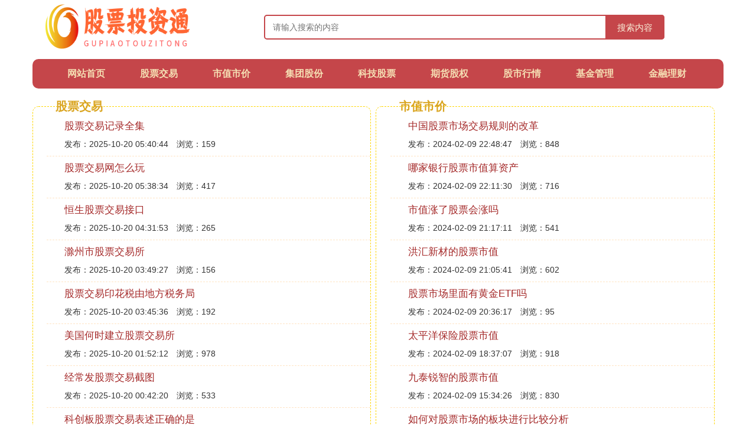

--- FILE ---
content_type: text/html;charset=utf-8
request_url: https://newgenesiscap.com/
body_size: 4341
content:
<!DOCTYPE html>
<html>
	<head>
		<meta charset="utf-8" />
		<meta name="viewport" content="width=device-width, initial-scale=1.0, user-scalable=no, minimum-scale=1.0, maximum-scale=1.0"/>
		<meta http-equiv="Cache-Control" content="no-siteapp"/>
		<meta http-equiv="Cache-Control" content="no-transform"/>
		<title>股票交易_涨停分析_股票代码_市场行情_投资策略_股票投资通</title>
		<meta name="description" content="股票投资通为您提供了丰富的股票投资资讯，涵盖的领域有股票交易、涨停分析、股票代码、市场行情、投资策略等方面，寻找股票投资内容请前往股票投资通"/>
		<link href="//www.newgenesiscap.com/" rel="alternate" hreflang="zh-Hans">
		<link href="//www.newgenesiscap.com/big5/" rel="alternate" hreflang="zh-Hant">
		<link rel="stylesheet" type="text/css" href="//www.newgenesiscap.com/template/css/bootstrap.min.css"/>
		<link rel="stylesheet" type="text/css" href="//www.newgenesiscap.com/template/css/global.css"/>
		<script data-ad-client="ca-pub-5394183416272370" async src="https://pagead2.googlesyndication.com/pagead/js/adsbygoogle.js"></script>
	</head>
	<body>
		
		<div class="container header-area">
			<div class="row">
				<div class="logo-area col-md-3 col-sm-12 col-xs-12">
					<a href="//www.newgenesiscap.com/"><img class="lazy" src="//www.newgenesiscap.com/template/img/loading.jpg" data-original="//www.newgenesiscap.com/template/img/logo.png"></a>
				</div>
				<div class="search-area barmv col-md-9 col-sm-12 col-xs-12">
					<form action="//www.newgenesiscap.com/search.php" method="post" onsubmit="return check_search();">
						<input type="text" placeholder="请输入搜索的内容" name="searchword" id="searchword">
						<button type="submit" class="searchmv">搜索内容</button>
					</form>
				</div>
			</div>
			
			<div class="container row navigation">
				<ul class="list-unstyled">
					<li class="col-md-1 col-sm-4 col-xs-4"><a href="//www.newgenesiscap.com/">网站首页</a></li>
					<li class="col-md-1 col-sm-4 col-xs-4"><a href="//www.newgenesiscap.com/category_deal_1">股票交易</a></li>
					<li class="col-md-1 col-sm-4 col-xs-4"><a href="//www.newgenesiscap.com/category_market_1">市值市价</a></li>					
					<li class="col-md-1 col-sm-4 col-xs-4"><a href="//www.newgenesiscap.com/category_shares_1">集团股份</a></li>					
					<li class="col-md-1 col-sm-4 col-xs-4"><a href="//www.newgenesiscap.com/category_kejigu_1">科技股票</a></li>					
					<li class="col-md-1 col-sm-4 col-xs-4"><a href="//www.newgenesiscap.com/category_futures_1">期货股权</a></li>					
					<li class="col-md-1 col-sm-4 col-xs-4"><a href="//www.newgenesiscap.com/category_value_1">股市行情</a></li>					
					<li class="col-md-1 col-sm-4 col-xs-4"><a href="//www.newgenesiscap.com/category_fund_1">基金管理</a></li>					
					<li class="col-md-1 col-sm-4 col-xs-4"><a href="//www.newgenesiscap.com/category_finance_1">金融理财</a></li>					
				</ul>
			</div>
		</div>
		
		<div class="container content-list">
			<div class="row">
				
				
				<div class="category-main col-md-6 col-sm-12 col-xs-12">
					<div class="category-name">股票交易</div>
					
					<div class="single-item">
						<span class="archive-title"><a href="//www.newgenesiscap.com/deal_1175979">股票交易记录全集</a></span>
						<span class="archive-uptime">发布：2025-10-20 05:40:44</span>
						<span class="archive-view">浏览：159</span>
					</div>
					
					<div class="single-item">
						<span class="archive-title"><a href="//www.newgenesiscap.com/deal_1175978">股票交易网怎么玩</a></span>
						<span class="archive-uptime">发布：2025-10-20 05:38:34</span>
						<span class="archive-view">浏览：417</span>
					</div>
					
					<div class="single-item">
						<span class="archive-title"><a href="//www.newgenesiscap.com/deal_1175970">恒生股票交易接口</a></span>
						<span class="archive-uptime">发布：2025-10-20 04:31:53</span>
						<span class="archive-view">浏览：265</span>
					</div>
					
					<div class="single-item">
						<span class="archive-title"><a href="//www.newgenesiscap.com/deal_1175966">滁州市股票交易所</a></span>
						<span class="archive-uptime">发布：2025-10-20 03:49:27</span>
						<span class="archive-view">浏览：156</span>
					</div>
					
					<div class="single-item">
						<span class="archive-title"><a href="//www.newgenesiscap.com/deal_1175964">股票交易印花税由地方税务局</a></span>
						<span class="archive-uptime">发布：2025-10-20 03:45:36</span>
						<span class="archive-view">浏览：192</span>
					</div>
					
					<div class="single-item">
						<span class="archive-title"><a href="//www.newgenesiscap.com/deal_1175957">美国何时建立股票交易所</a></span>
						<span class="archive-uptime">发布：2025-10-20 01:52:12</span>
						<span class="archive-view">浏览：978</span>
					</div>
					
					<div class="single-item">
						<span class="archive-title"><a href="//www.newgenesiscap.com/deal_1175950">经常发股票交易截图</a></span>
						<span class="archive-uptime">发布：2025-10-20 00:42:20</span>
						<span class="archive-view">浏览：533</span>
					</div>
					
					<div class="single-item">
						<span class="archive-title"><a href="//www.newgenesiscap.com/deal_1175942">科创板股票交易表述正确的是</a></span>
						<span class="archive-uptime">发布：2025-10-19 23:30:43</span>
						<span class="archive-view">浏览：2</span>
					</div>
					
				</div>
				
				<div class="category-main col-md-6 col-sm-12 col-xs-12">
					<div class="category-name">市值市价</div>
					
					<div class="single-item">
						<span class="archive-title"><a href="//www.newgenesiscap.com/market_1073210">中国股票市场交易规则的改革</a></span>
						<span class="archive-uptime">发布：2024-02-09 22:48:47</span>
						<span class="archive-view">浏览：848</span>
					</div>
					
					<div class="single-item">
						<span class="archive-title"><a href="//www.newgenesiscap.com/market_1073207">哪家银行股票市值算资产</a></span>
						<span class="archive-uptime">发布：2024-02-09 22:11:30</span>
						<span class="archive-view">浏览：716</span>
					</div>
					
					<div class="single-item">
						<span class="archive-title"><a href="//www.newgenesiscap.com/market_1073201">市值涨了股票会涨吗</a></span>
						<span class="archive-uptime">发布：2024-02-09 21:17:11</span>
						<span class="archive-view">浏览：541</span>
					</div>
					
					<div class="single-item">
						<span class="archive-title"><a href="//www.newgenesiscap.com/market_1073199">洪汇新材的股票市值</a></span>
						<span class="archive-uptime">发布：2024-02-09 21:05:41</span>
						<span class="archive-view">浏览：602</span>
					</div>
					
					<div class="single-item">
						<span class="archive-title"><a href="//www.newgenesiscap.com/market_1073197">股票市场里面有黄金ETF吗</a></span>
						<span class="archive-uptime">发布：2024-02-09 20:36:17</span>
						<span class="archive-view">浏览：95</span>
					</div>
					
					<div class="single-item">
						<span class="archive-title"><a href="//www.newgenesiscap.com/market_1073181">太平洋保险股票市值</a></span>
						<span class="archive-uptime">发布：2024-02-09 18:37:07</span>
						<span class="archive-view">浏览：918</span>
					</div>
					
					<div class="single-item">
						<span class="archive-title"><a href="//www.newgenesiscap.com/market_1073167">九泰锐智的股票市值</a></span>
						<span class="archive-uptime">发布：2024-02-09 15:34:26</span>
						<span class="archive-view">浏览：830</span>
					</div>
					
					<div class="single-item">
						<span class="archive-title"><a href="//www.newgenesiscap.com/market_1073153">如何对股票市场的板块进行比较分析</a></span>
						<span class="archive-uptime">发布：2024-02-09 14:04:43</span>
						<span class="archive-view">浏览：523</span>
					</div>
					
				</div>
				
				<div class="category-main col-md-6 col-sm-12 col-xs-12">
					<div class="category-name">集团股份</div>
					
					<div class="single-item">
						<span class="archive-title"><a href="//www.newgenesiscap.com/shares_908681">天瑞仪器股份股票怎么样</a></span>
						<span class="archive-uptime">发布：2022-12-15 00:48:08</span>
						<span class="archive-view">浏览：643</span>
					</div>
					
					<div class="single-item">
						<span class="archive-title"><a href="//www.newgenesiscap.com/shares_908616">立方股份股票</a></span>
						<span class="archive-uptime">发布：2022-12-14 22:50:27</span>
						<span class="archive-view">浏览：873</span>
					</div>
					
					<div class="single-item">
						<span class="archive-title"><a href="//www.newgenesiscap.com/shares_908609">广东发运集团股票</a></span>
						<span class="archive-uptime">发布：2022-12-14 22:40:06</span>
						<span class="archive-view">浏览：622</span>
					</div>
					
					<div class="single-item">
						<span class="archive-title"><a href="//www.newgenesiscap.com/shares_908603">股票中的流通股份是什么意思</a></span>
						<span class="archive-uptime">发布：2022-12-14 22:30:43</span>
						<span class="archive-view">浏览：137</span>
					</div>
					
					<div class="single-item">
						<span class="archive-title"><a href="//www.newgenesiscap.com/shares_908601">海虹股份股票行情</a></span>
						<span class="archive-uptime">发布：2022-12-14 22:28:42</span>
						<span class="archive-view">浏览：86</span>
					</div>
					
					<div class="single-item">
						<span class="archive-title"><a href="//www.newgenesiscap.com/shares_908582">曙光车桥股份有限公司股票</a></span>
						<span class="archive-uptime">发布：2022-12-14 22:04:37</span>
						<span class="archive-view">浏览：976</span>
					</div>
					
					<div class="single-item">
						<span class="archive-title"><a href="//www.newgenesiscap.com/shares_908575">山东美好集团股票</a></span>
						<span class="archive-uptime">发布：2022-12-14 21:44:26</span>
						<span class="archive-view">浏览：311</span>
					</div>
					
					<div class="single-item">
						<span class="archive-title"><a href="//www.newgenesiscap.com/shares_908573">瑞声集团股票代码</a></span>
						<span class="archive-uptime">发布：2022-12-14 21:43:32</span>
						<span class="archive-view">浏览：508</span>
					</div>
					
				</div>
				
				<div class="category-main col-md-6 col-sm-12 col-xs-12">
					<div class="category-name">科技股票</div>
					
					<div class="single-item">
						<span class="archive-title"><a href="//www.newgenesiscap.com/kejigu_1163512">嘉元科技股票最新动态</a></span>
						<span class="archive-uptime">发布：2025-07-27 21:47:55</span>
						<span class="archive-view">浏览：479</span>
					</div>
					
					<div class="single-item">
						<span class="archive-title"><a href="//www.newgenesiscap.com/kejigu_1163511">东富龙股票历史数据</a></span>
						<span class="archive-uptime">发布：2025-07-27 21:19:07</span>
						<span class="archive-view">浏览：547</span>
					</div>
					
					<div class="single-item">
						<span class="archive-title"><a href="//www.newgenesiscap.com/kejigu_1163509">顺丰控股股票历史交易</a></span>
						<span class="archive-uptime">发布：2025-07-27 20:54:14</span>
						<span class="archive-view">浏览：435</span>
					</div>
					
					<div class="single-item">
						<span class="archive-title"><a href="//www.newgenesiscap.com/kejigu_1163507">通达信如何导出股票历史数据</a></span>
						<span class="archive-uptime">发布：2025-07-27 20:39:41</span>
						<span class="archive-view">浏览：974</span>
					</div>
					
					<div class="single-item">
						<span class="archive-title"><a href="//www.newgenesiscap.com/kejigu_1163496">黑科技股票创业板</a></span>
						<span class="archive-uptime">发布：2025-07-27 19:12:17</span>
						<span class="archive-view">浏览：751</span>
					</div>
					
					<div class="single-item">
						<span class="archive-title"><a href="//www.newgenesiscap.com/kejigu_1163493">历史上一千的股票</a></span>
						<span class="archive-uptime">发布：2025-07-27 18:57:08</span>
						<span class="archive-view">浏览：503</span>
					</div>
					
					<div class="single-item">
						<span class="archive-title"><a href="//www.newgenesiscap.com/kejigu_1163479">中国股票的发展历史和代表股</a></span>
						<span class="archive-uptime">发布：2025-07-27 17:48:06</span>
						<span class="archive-view">浏览：936</span>
					</div>
					
					<div class="single-item">
						<span class="archive-title"><a href="//www.newgenesiscap.com/kejigu_1163474">吉美科技股票价格</a></span>
						<span class="archive-uptime">发布：2025-07-27 17:23:12</span>
						<span class="archive-view">浏览：667</span>
					</div>
					
				</div>
				
				<div class="category-main col-md-6 col-sm-12 col-xs-12">
					<div class="category-name">期货股权</div>
					
					<div class="single-item">
						<span class="archive-title"><a href="//www.newgenesiscap.com/futures_1175992">期货镍的一个点是多少</a></span>
						<span class="archive-uptime">发布：2025-10-20 08:11:46</span>
						<span class="archive-view">浏览：386</span>
					</div>
					
					<div class="single-item">
						<span class="archive-title"><a href="//www.newgenesiscap.com/futures_1175961">苏州股权变更办理什么流程</a></span>
						<span class="archive-uptime">发布：2025-10-20 02:41:25</span>
						<span class="archive-view">浏览：519</span>
					</div>
					
					<div class="single-item">
						<span class="archive-title"><a href="//www.newgenesiscap.com/futures_1175959">物农网股权怎么卖出去</a></span>
						<span class="archive-uptime">发布：2025-10-20 02:38:22</span>
						<span class="archive-view">浏览：354</span>
					</div>
					
					<div class="single-item">
						<span class="archive-title"><a href="//www.newgenesiscap.com/futures_1175955">出嫁怎么取消一头农村股权证</a></span>
						<span class="archive-uptime">发布：2025-10-20 01:27:43</span>
						<span class="archive-view">浏览：790</span>
					</div>
					
					<div class="single-item">
						<span class="archive-title"><a href="//www.newgenesiscap.com/futures_1175943">企业股权怎么学</a></span>
						<span class="archive-uptime">发布：2025-10-19 23:45:42</span>
						<span class="archive-view">浏览：304</span>
					</div>
					
					<div class="single-item">
						<span class="archive-title"><a href="//www.newgenesiscap.com/futures_1175939">长期股权合并怎么算收益</a></span>
						<span class="archive-uptime">发布：2025-10-19 22:50:53</span>
						<span class="archive-view">浏览：967</span>
					</div>
					
					<div class="single-item">
						<span class="archive-title"><a href="//www.newgenesiscap.com/futures_1175931">科创股权怎么吸引人才</a></span>
						<span class="archive-uptime">发布：2025-10-19 20:38:19</span>
						<span class="archive-view">浏览：726</span>
					</div>
					
					<div class="single-item">
						<span class="archive-title"><a href="//www.newgenesiscap.com/futures_1175922">股权受让方替转让方缴税怎么入账</a></span>
						<span class="archive-uptime">发布：2025-10-19 19:42:24</span>
						<span class="archive-view">浏览：168</span>
					</div>
					
				</div>
				
				<div class="category-main col-md-6 col-sm-12 col-xs-12">
					<div class="category-name">股市行情</div>
					
					<div class="single-item">
						<span class="archive-title"><a href="//www.newgenesiscap.com/value_1175990">如何解决股市身份被冒用的问题</a></span>
						<span class="archive-uptime">发布：2025-10-20 08:00:25</span>
						<span class="archive-view">浏览：412</span>
					</div>
					
					<div class="single-item">
						<span class="archive-title"><a href="//www.newgenesiscap.com/value_1175989">股市最高的一年多少钱</a></span>
						<span class="archive-uptime">发布：2025-10-20 08:00:23</span>
						<span class="archive-view">浏览：767</span>
					</div>
					
					<div class="single-item">
						<span class="archive-title"><a href="//www.newgenesiscap.com/value_1175987">如何理解货币的两个基本职能科普</a></span>
						<span class="archive-uptime">发布：2025-10-20 07:36:49</span>
						<span class="archive-view">浏览：443</span>
					</div>
					
					<div class="single-item">
						<span class="archive-title"><a href="//www.newgenesiscap.com/value_1175984">银行如何判定钱流入股市</a></span>
						<span class="archive-uptime">发布：2025-10-20 06:51:50</span>
						<span class="archive-view">浏览：436</span>
					</div>
					
					<div class="single-item">
						<span class="archive-title"><a href="//www.newgenesiscap.com/value_1175982">2016年股市贵州茅台多少点</a></span>
						<span class="archive-uptime">发布：2025-10-20 06:08:42</span>
						<span class="archive-view">浏览：942</span>
					</div>
					
					<div class="single-item">
						<span class="archive-title"><a href="//www.newgenesiscap.com/value_1175980">银行数字货币如何开通</a></span>
						<span class="archive-uptime">发布：2025-10-20 05:53:58</span>
						<span class="archive-view">浏览：759</span>
					</div>
					
					<div class="single-item">
						<span class="archive-title"><a href="//www.newgenesiscap.com/value_1175954">股市中奸商是什么意思</a></span>
						<span class="archive-uptime">发布：2025-10-20 01:21:51</span>
						<span class="archive-view">浏览：612</span>
					</div>
					
					<div class="single-item">
						<span class="archive-title"><a href="//www.newgenesiscap.com/value_1175941">股市中什么叫地板</a></span>
						<span class="archive-uptime">发布：2025-10-19 23:25:16</span>
						<span class="archive-view">浏览：162</span>
					</div>
					
				</div>
				
				<div class="category-main col-md-6 col-sm-12 col-xs-12">
					<div class="category-name">基金管理</div>
					
					<div class="single-item">
						<span class="archive-title"><a href="//www.newgenesiscap.com/fund_1175998">如何选基金好还是自选好</a></span>
						<span class="archive-uptime">发布：2025-10-20 08:28:25</span>
						<span class="archive-view">浏览：418</span>
					</div>
					
					<div class="single-item">
						<span class="archive-title"><a href="//www.newgenesiscap.com/fund_1175988">多少基金公司持有宁德时代</a></span>
						<span class="archive-uptime">发布：2025-10-20 07:44:38</span>
						<span class="archive-view">浏览：744</span>
					</div>
					
					<div class="single-item">
						<span class="archive-title"><a href="//www.newgenesiscap.com/fund_1175986">哪些基金没有c类</a></span>
						<span class="archive-uptime">发布：2025-10-20 07:31:13</span>
						<span class="archive-view">浏览：159</span>
					</div>
					
					<div class="single-item">
						<span class="archive-title"><a href="//www.newgenesiscap.com/fund_1175983">小区拆迁维修基金怎么办征收</a></span>
						<span class="archive-uptime">发布：2025-10-20 06:24:03</span>
						<span class="archive-view">浏览：161</span>
					</div>
					
					<div class="single-item">
						<span class="archive-title"><a href="//www.newgenesiscap.com/fund_1175977">基金净值多少达到清盘</a></span>
						<span class="archive-uptime">发布：2025-10-20 05:34:08</span>
						<span class="archive-view">浏览：937</span>
					</div>
					
					<div class="single-item">
						<span class="archive-title"><a href="//www.newgenesiscap.com/fund_1175976">上投新基金什么时候认购</a></span>
						<span class="archive-uptime">发布：2025-10-20 05:19:59</span>
						<span class="archive-view">浏览：84</span>
					</div>
					
					<div class="single-item">
						<span class="archive-title"><a href="//www.newgenesiscap.com/fund_1175975">月初怎么买基金</a></span>
						<span class="archive-uptime">发布：2025-10-20 04:58:22</span>
						<span class="archive-view">浏览：109</span>
					</div>
					
					<div class="single-item">
						<span class="archive-title"><a href="//www.newgenesiscap.com/fund_1175960">市场基金经理有哪些</a></span>
						<span class="archive-uptime">发布：2025-10-20 02:40:40</span>
						<span class="archive-view">浏览：713</span>
					</div>
					
				</div>
				
				<div class="category-main col-md-6 col-sm-12 col-xs-12">
					<div class="category-name">金融理财</div>
					
					<div class="single-item">
						<span class="archive-title"><a href="//www.newgenesiscap.com/finance_1175991">理财通定期收益怎么算</a></span>
						<span class="archive-uptime">发布：2025-10-20 08:04:13</span>
						<span class="archive-view">浏览：782</span>
					</div>
					
					<div class="single-item">
						<span class="archive-title"><a href="//www.newgenesiscap.com/finance_1175953">如何做到家庭理财5以上</a></span>
						<span class="archive-uptime">发布：2025-10-20 01:20:25</span>
						<span class="archive-view">浏览：553</span>
					</div>
					
					<div class="single-item">
						<span class="archive-title"><a href="//www.newgenesiscap.com/finance_1175948">金融资产以什么为交易</a></span>
						<span class="archive-uptime">发布：2025-10-20 00:35:59</span>
						<span class="archive-view">浏览：495</span>
					</div>
					
					<div class="single-item">
						<span class="archive-title"><a href="//www.newgenesiscap.com/finance_1175937">学理财哪个公司好</a></span>
						<span class="archive-uptime">发布：2025-10-19 22:25:45</span>
						<span class="archive-view">浏览：802</span>
					</div>
					
					<div class="single-item">
						<span class="archive-title"><a href="//www.newgenesiscap.com/finance_1175930">周勇理财说10万如何理财</a></span>
						<span class="archive-uptime">发布：2025-10-19 20:29:46</span>
						<span class="archive-view">浏览：593</span>
					</div>
					
					<div class="single-item">
						<span class="archive-title"><a href="//www.newgenesiscap.com/finance_1175921">平民选择什么样的方式理财</a></span>
						<span class="archive-uptime">发布：2025-10-19 19:29:54</span>
						<span class="archive-view">浏览：938</span>
					</div>
					
					<div class="single-item">
						<span class="archive-title"><a href="//www.newgenesiscap.com/finance_1175917">银行的理财什么情况下会暂停申购</a></span>
						<span class="archive-uptime">发布：2025-10-19 17:46:53</span>
						<span class="archive-view">浏览：65</span>
					</div>
					
					<div class="single-item">
						<span class="archive-title"><a href="//www.newgenesiscap.com/finance_1175909">金融中心放在什么位置</a></span>
						<span class="archive-uptime">发布：2025-10-19 16:24:17</span>
						<span class="archive-view">浏览：68</span>
					</div>
					
				</div>
				

			</div>
		</div>
		
		<div class="container friend-links">
			<span>友情链接</span>
			<ul class="list-unstyled">
				<li class="col-md-2 col-sm-4 col-xs-4"><a href="//www.newgenesiscap.com/" target="_blank">股票投资通</a></li>
				<li class="col-md-2 col-sm-4 col-xs-4"><a href="//www.newgenesiscap.com/category_investment_1" target="_blank">股票投资</a></li>
				<li class="col-md-2 col-sm-4 col-xs-4"><a href="//www.newgenesiscap.com/category_stock_1" target="_blank">中国股票</a></li>
				<li class="col-md-2 col-sm-4 col-xs-4"><a href="//www.newgenesiscap.com/category_app_1" target="_blank">股票涨停</a></li>
				<li class="col-md-2 col-sm-4 col-xs-4"><a href="//www.newgenesiscap.com/category_impact_1" target="_blank">退市影响</a></li>
			</ul>
		</div>

		<div class="container footer-area">
			© Design www.newgenesiscap.com 2018-2022<br>
			<a href="https://beian.miit.gov.cn/" rel="nofollow" target="_blank">京ICP备18030528号</a><br>
			本站内容源自于网络，如遇问题可联系相关处理。
		</div>
		
		
		<script src="//www.newgenesiscap.com/template/js/jquery-3.5.1.min.js"></script>
		<script src="//www.newgenesiscap.com/template/js/bootstrap.min.js"></script>
		<script src="//www.newgenesiscap.com/template/js/check.js"></script>
		<script src="//www.newgenesiscap.com/template/js/jquery.lazyload.min.js"></script>
		<script>
			$(function(){
				$("img.lazy").lazyload();
			})
		</script>
		<script>
            var _hmt = _hmt || [];
            (function() {
              var hm = document.createElement("script");
              hm.src = "https://hm.baidu.com/hm.js?e333f86fa1593e93abe680f79e87f437";
              var s = document.getElementsByTagName("script")[0]; 
              s.parentNode.insertBefore(hm, s);
            })();
        </script>
	<script defer src="https://static.cloudflareinsights.com/beacon.min.js/vcd15cbe7772f49c399c6a5babf22c1241717689176015" integrity="sha512-ZpsOmlRQV6y907TI0dKBHq9Md29nnaEIPlkf84rnaERnq6zvWvPUqr2ft8M1aS28oN72PdrCzSjY4U6VaAw1EQ==" data-cf-beacon='{"version":"2024.11.0","token":"5d91a0ac851e408197ed487c6b49824d","r":1,"server_timing":{"name":{"cfCacheStatus":true,"cfEdge":true,"cfExtPri":true,"cfL4":true,"cfOrigin":true,"cfSpeedBrain":true},"location_startswith":null}}' crossorigin="anonymous"></script>
</body>
</html>

--- FILE ---
content_type: text/html; charset=utf-8
request_url: https://www.google.com/recaptcha/api2/aframe
body_size: 267
content:
<!DOCTYPE HTML><html><head><meta http-equiv="content-type" content="text/html; charset=UTF-8"></head><body><script nonce="60ajKqlFBg0a9VhGTsIA4w">/** Anti-fraud and anti-abuse applications only. See google.com/recaptcha */ try{var clients={'sodar':'https://pagead2.googlesyndication.com/pagead/sodar?'};window.addEventListener("message",function(a){try{if(a.source===window.parent){var b=JSON.parse(a.data);var c=clients[b['id']];if(c){var d=document.createElement('img');d.src=c+b['params']+'&rc='+(localStorage.getItem("rc::a")?sessionStorage.getItem("rc::b"):"");window.document.body.appendChild(d);sessionStorage.setItem("rc::e",parseInt(sessionStorage.getItem("rc::e")||0)+1);localStorage.setItem("rc::h",'1768491961473');}}}catch(b){}});window.parent.postMessage("_grecaptcha_ready", "*");}catch(b){}</script></body></html>

--- FILE ---
content_type: text/css
request_url: https://www.newgenesiscap.com/template/css/global.css
body_size: 1049
content:
a{
	color:black;
} 

a:link{
	color:black;
}

a:visited{
	color:black;
}

a:active{
	color:black;
}

a:hover{
	color:black;
}

.logo-area{
	text-align: center;
}

.logo-area img{
	width: 100%;
	height: 90px;
}

.search-area{
	margin-top: 10px;
}

form {
	position:relative;
	width:100%;
	margin:0 auto;
}

input,button {
	border:none;
	outline:none;
}

input {
	width:100%;
	height:42px;
	padding-left:13px;
}

button {
	height:42px;
	width:42px;
	cursor:pointer;
	position:absolute;
}

.barmv input {
	border:2px solid #c5464a;
	border-radius:5px;
	background:transparent;
	top:0;
	right:0;
}
.barmv button {
	background:#c5464a;
	border-radius:0 5px 5px 0;
	width:100px;
	top:0;
	right:0;
}

.searchmv{
	font-size:15px;
	color:#F9F0DA;
}

.navigation{
	text-align: center;
	line-height: 50px;
	font-size: 16px;
	font-weight: bolder;
	border-radius: 10px;
	background-color: #c5464a;
	margin-top: 10px;
}

.navigation a{
	color: wheat;
}

.navigation a:hover{
	color: whitesmoke;
}

.category-main{
	border: 1px gold dashed;
	padding: 0px;
	margin-top: 30px;
	border-radius: 10px;
}

.category-name{
	font-size: 20px;
	text-align: left;
	margin-top: -15px;
	padding-left: 15px;
	color: goldenrod;
	font-weight: bolder;
}

.single-item{
	padding: 10px;
	padding-left: 30px;
	border-bottom: 1px dashed bisque;
}

.single-item:last-child{
	border-bottom: none;
}

.archive-title{
	display: block;
	font-size: 17px;
	margin-bottom: 10px;
	height: 20px;
	line-height: 20px;
	overflow: hidden;
}

.archive-title a{
	color: brown;
}

.archive-uptime{
	margin-right: 10px;
}

.friend-links{
	margin-top: 20px;
	font-size: 14px;
}

.friend-links span{
	display: block;
	font-size: 16px;
	font-weight: bold;
	margin-bottom: 10px;
}

.friend-links a{
	color: brown;
}

.footer-area{
	text-align: center;
	font-size: 15px;
	margin-top: 20px;
	height: 90px;
	line-height: 30px;
	background-color: #c5464a;
	border-radius: 10px;
	color: wheat;
}

.footer-area a{
    color: wheat;
}

.location{
	margin-top: 10px;
	margin-bottom: 20px;
	padding: 0px;
	padding-bottom: 10px;
	border-bottom: 1px solid ghostwhite;
}

.category-detail{
	border-bottom: 1px dashed goldenrod;
	margin-bottom: 17px;
}

.article-title{
	display: block;
	font-size: 18px;
	padding-left: 10px;
	height: 25px;
	line-height: 25px;
	overflow: hidden;
}

.article-title a{
	color: brown;
}

.article-uptime{
	font-size: 16px;
	display: block;
	padding-left: 30px;
}

.category-right{
	border: 1px gold dashed;
	border-radius: 10px;
}

.content-right{
	border: 1px gold dashed;
	border-radius: 10px;
}

.right-text{
	text-align: center;
	font-size: 18px;
	font-weight: bolder;
	margin-top: -12px;
	color: #1B6D85;
}

.page-nav{
	text-align: center;
	font-size: 18px;
}

.content-title{
	text-align: center;
}

.content-postime{
	text-align: center;
}

.content-content{
	font-size: 18px;
	word-break:break-all;
}

.content-content h2{
    font-size: 20px;
    font-weight: 100;
}

.content-content video{
	display: block;
	margin: 0 auto;
	text-align: center;
	max-width: 100%;
	max-height: 600px;
}

.illustration{
	display: block;
	margin: 0 auto;
	text-align: center;
	max-width: 100%;
}

.subparagraph{
	font-size: 22px;
	background-color: mistyrose;
	font-weight: bolder;
	margin-top: 20px;
}

.subparagraph a:link{
	color:black;
}

.subparagraph a:visited{
	color:black;
}

.readall_box {
	position: relative;
	z-index: 9999;
	padding: 0 0 25px;
	margin-top: -200px;
	text-align: center;
}

.readall_box .read_more_mask {
	height: 200px;
	background: -moz-linear-gradient(bottom,rgba(255,255,255,0.1),rgba(255,255,255,0));
	background: -webkit-gradient(linear,0 top,0 bottom,from(rgba(255,255,255,0)),to(#fff));
	background: -o-linear-gradient(bottom,rgba(255,255,255,0.1),rgba(255,255,255,0))
}

.read_more_btn {
	cursor: pointer;
	font-size: 16px;
	color: #de686d;
	background: #fff;
	border-radius: 4px;
	border: 1px solid #de686d;
	line-height: 30px;
	padding: 5px 10px;
}

.read_more_btn:hover {
	background: #de686d;
	color: #fff;
}

.content-left{
	margin-bottom: 20px;
	margin-top: -20px;
}

.related-list{
    font-size: 15px;
    text-align: center;
}

.related-list li{
    padding: 0px;
    margin-bottom: 10px;
}

.related-list a{
    color: goldenrod;
}

.user-alert{
    text-align: center;
    margin-bottom: 20px;
}

.image_desp{
    text-align: center;
    font-size: 12px;
}


@media (min-width: 960px) {
	
	.search-area{
		margin-top: 25px;
	}
	
	form {
		width:80%;
	}
	
	.navigation{
		margin-top: 10px;
	}
	
	.navigation li{
		margin-left: 28px;
	}
	
	.category-main{
		width: 49%;
		margin-right: 8px;
		padding-left: 2%;
	}
	
	.single-item{
		padding-left: 30px;
	}
	
	.article-title{
		margin-right: 25%;
	}
	
	.article-uptime{
		float: right;
		padding-right: 20px;
		margin-top: -25px;
	}
	
	.content-title{
		height: 50px;
	}
	
	.content-postime{
		height: 35px;
	}

}